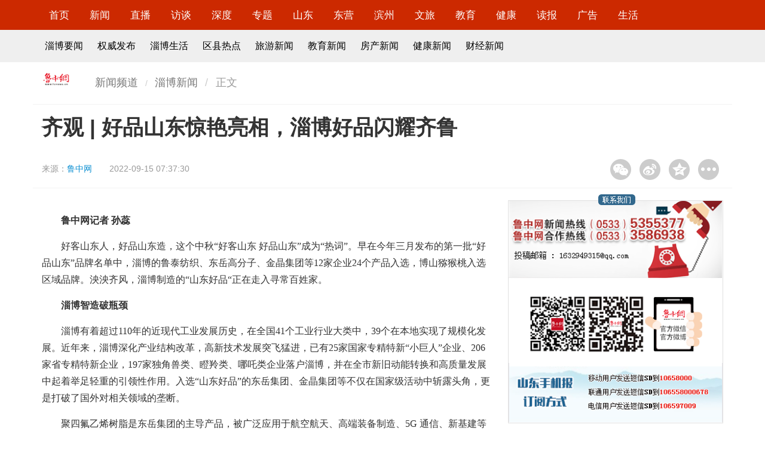

--- FILE ---
content_type: text/html
request_url: http://news.lznews.cn/luzhong/zibo/202209/t20220915_10813469.html
body_size: 11851
content:
<!doctype html>
<html>

<head>
<meta http-equiv="Content-Type" content="text/html; charset=utf-8"/>
<meta http-equiv="X-UA-Compatible" content="IE=edge" />
    <META NAME="KEYWORDS" CONTENT='淄博,企业,山东,品牌,领域齐观 | 好品山东惊艳亮相，淄博好品闪耀齐鲁' />
    <meta property="og:type" content="news" />
    <meta property="og:title" content="齐观 | 好品山东惊艳亮相，淄博好品闪耀齐鲁"/>
    <meta property="og:description" content="好客山东人，好品山东造，这个中秋“好客山东 好品山东”成为“热词”。早在今年三月发布的第一批“好品山东”品牌名单中，淄博的鲁泰纺织、东岳高分子、金晶集团等12家企业24个产品入选，博山猕猴桃入选区域品牌。" />
    <meta property="og:image" content="//statics.lznews.cn/lznews/img/bylogo.png">
    <meta property="og:release_date" content="2022-09-15 07:37"/>
    <meta name="viewport" content="width=device-width, initial-scale=1, maximum-scale=1, user-scalable=no">
    <title>
        齐观 | 好品山东惊艳亮相，淄博好品闪耀齐鲁_
        淄博新闻_鲁中网
    </title>
    <!-- Set render engine for 360 browser -->
    <meta name="renderer" content="webkit">
    <!-- No Baidu Siteapp-->
    <meta http-equiv="Cache-Control" content="no-siteapp" />
    <!-- Amaze UI CSS -->
    <link rel="stylesheet" href="//statics.lznews.cn/show/css/amazeui.min.css" >
    <link rel="stylesheet" href="//statics.lznews.cn/show/css/app.css" >
    <!--[if lt IE 9]>
    <script src="//libs.useso.com/js/jquery/1.11.1/jquery.min.js" ></script>
    <script src="//cdn.staticfile.org/modernizr/2.8.3/modernizr.js" ></script>
    <script src="/js/polyfill/rem.min.js"></script>
    <script src="//libs.useso.com/js/respond.js/1.4.2/respond.min.js" ></script>
    <script src="//cdn.amazeui.org/amazeui/2.1.0/js/amazeui.legacy.min.js" ></script>
    <![endif]-->
    <!--[if (gte IE 9)|!(IE)]><!-->
    <script src="//statics.lznews.cn/show/js/jquery.min.js" ></script>

    <script src="//statics.lznews.cn/show/js/amazeui.min.js" ></script>
    <!--<![endif]-->
    <!-- 音频播放器 -->
    <link href="//statics.lznews.cn/lznews/music/css/audio.css" rel="stylesheet"  />
    <script src="//statics.lznews.cn/lznews/music/js/audioplayer.js" ></script>
	<script type="text/javascript">
		function createClipPage(pageCount,curPage){
					var i  ,num ,bef ,aft ,flag ,flagPre ,flagAft ,href ;
					num=8;href=[];flagPre=1;flagAft=4;bef=3;aft=num-3-bef;i=0;
					if(curPage-bef>1){flagPre=2;}
					if(curPage+aft+2<pageCount){flagAft=7;}
					flag=flagPre+flagAft;
					href[href.length]=i;
					for(i=curPage-bef<1?1:curPage-bef;i<curPage+aft+2;i++){
						if(i>=pageCount) break;href[href.length]=i;}
					if(curPage+aft+2<pageCount){href[href.length-1]=(pageCount-1);}
					//end of 下面这部分
					href[href.length]=flag;
					href[href.length]=curPage;
					href[href.length]=pageCount;
					return href;
		}
		function myClipHtml(tpArr,name,ext){
				var pageCount=tpArr.pop(),curPage=tpArr.pop(),flag=tpArr.pop(),i,strA,href,tempA;
				strA='',sepBef='',sepAft='';
				//sepBef表示第一个间断的字符串
				//sepAft表示第二个间断的字符串
				if(tpArr.length<2) return "";
				if(6===flag){sepBef="<a>...</a>";
					}else if(8===flag){sepAft="<a>...</a>";
					}else if(9===flag){sepBef="<a>...</a>";sepAft="<a>...</a>";
				}
				href=name+"."+ext;
				if(curPage==0){
					tempA='<a class="current">'+'1'+'</a>';
				}else{tempA='<a href="'+href+'" >'+'1'+'</a>';
					
				}
				strA+=tempA+sepBef;
				for(i=1;i<tpArr.length;i++){
					href=name+"_"+tpArr[i]+"."+ext;
					if(curPage==tpArr[i]){
						tempA='<a class="current">'+(tpArr[i]+1)+'</a>';
					}else tempA='<a href="'+href+'" >'+(tpArr[i]+1)+'</a>';
					if(i==tpArr.length-2)
						strA+=tempA+sepAft;
					else
						strA+=tempA;
				}
				
				return strA;
			}
	</script>
    <style type="text/css">
 img {
	max-width:100%;
}
.trs_con p{
	margin-top:15px;
	margin-bottom:15px;
	line-height:1.8;
	font-family:宋体;
	font-size:12pt;
}
.trs_con div{
	margin-top:15px;
	margin-bottom:15px;
	line-height:1.8;
	font-family:宋体;
	font-size:12pt;
}
.trs_con td{
	margin-top:15px;
	margin-bottom:15px;
	line-height:1.8;
	font-family:宋体;
	font-size:12pt;
}
.trs_con th{
	margin-top:15px;
	margin-bottom:15px;
	line-height:1.8;
	font-family:宋体;
	font-size:12pt;
}
.trs_con span{
	margin-top:15px;
	margin-bottom:15px;
	line-height:1.8;
	font-family:宋体;
	font-size:12pt;
}
.trs_con font{
	margin-top:15px;
	margin-bottom:15px;
	line-height:1.8;
	font-family:宋体;
	font-size:12pt;
}
.trs_con ul{
	margin-top:15px;
	margin-bottom:15px;
	line-height:1.8;
	font-family:宋体;
	font-size:12pt;
}
.trs_con li{
	margin-top:15px;
	margin-bottom:15px;
	line-height:1.8;
	font-family:宋体;
	font-size:12pt;
}
.trs_con a{
	margin-top:15px;
	margin-bottom:15px;
	line-height:1.8;
	font-family:宋体;
	font-size:12pt;
}
table {border-collapse: collapse;}
td, th {
border: 1px solid #000;
}

    </style>
</head>

<body>
    <!-- 顶部 -->
    <div id="nav" class="am-hide-sm">
        <div class="am-g am-g-fixed">
            <div class="am-u-md-12">
                <ul class="list-inline">
                    <li>
                        <a href="http://www.lznews.cn/" target="_blank">首页</a>
                    </li>
                    <li>
                        <a href="http://news.lznews.cn/" target="_blank">新闻</a>
                    </li>
                    <li>
                        <a href="http://news.lznews.cn/live/" target="_blank">直播</a>
                    </li>
                    <li>
                        <a href="http://news.lznews.cn/luzhong/fangtan/" target="_blank">访谈</a>
                    </li>
                    <li>
                        <a href="http://news.lznews.cn/sdgc/" target="_blank">深度</a>
                    </li>
                    <li>
                        <a href="http://news.lznews.cn/special/syzt/" target="_blank">专题</a>
                    </li>
                    <li>
                        <a href="http://news.lznews.cn/luzhong/shandong/" target="_blank">山东</a>
                    </li>
                    <li>
                        <a href="http://news.lznews.cn/luzhong/dongying/" target="_blank">东营</a>
                    </li>
                    <li>
                        <a href="http://news.lznews.cn/luzhong/binzhou/" target="_blank">滨州</a>
                    </li>
                    <li>
                        <a href="http://tour.lznews.cn/" target="_blank">文旅</a>
                    </li>
                    <li>
                        <a href="http://ed.lznews.cn/" target="_blank">教育</a>
                    </li>
                    <li>
                        <a href="http://health.lznews.cn/" target="_blank">健康</a>
                    </li>
                    <li>
                        <a href="http://lzcb.lznews.cn/" target="_blank">读报</a>
                    </li>
                    <li>
                        <a href="http://www.lznews.cn/aboutus/adindex.html" target="_blank">广告</a>
                    </li>
                    <li>
                        <a href="http://news.lznews.cn/luzhong/ziboshenghuo/" target="_blank">生活</a>
                    </li>
                </ul>
            </div>
        </div>
    </div>
	<div id="nav2" class="am-hide-sm">
	    <div class="am-g am-g-fixed">
	    	<div class="am-u-md-12">
		        <ul class="list-inline">
	                    <li><a href="http://news.lznews.cn/luzhong/zibo/" target="_blank">淄博要闻</a></li>
	                    <li><a href="http://news.lznews.cn/qwfb/" target="_blank">权威发布</a></li>
	                    <li><a href="http://news.lznews.cn/luzhong/ziboshenghuo/" target="_blank">淄博生活</a></li>
	                    <li><a href="http://news.lznews.cn/luzhong/quxian/" target="_blank">区县热点</a></li>
	                    <li><a href="http://tour.lznews.cn/" target="_blank">旅游新闻</a></li>
	                    <li><a href="http://edu.lznews.cn/" target="_blank">教育新闻</a></li>
	                    <li><a href="http://house.lznews.cn/" target="_blank">房产新闻</a></li>
	                    <li><a href="http://health.lznews.cn/" target="_blank">健康新闻</a></li>
	                    <li><a href="http://news.lznews.cn/pindao/finance/" target="_blank">财经新闻</a></li>
		        </ul>	    		
	    	</div>
	    </div>
	</div>
    <header data-am-widget="header" class="am-header am-header-default am-show-sm-only">
        <div class="am-header-left am-header-nav">
            <a href="http://www.lznews.cn">
                    <i class="am-header-icon am-icon-home"></i>
            </a>
        </div>
        <h1 class="am-header-title">
            <a href="http://www.lznews.cn">鲁中网</a>
        </h1>
        <div class="am-header-right am-header-nav">
            <a href="#right-link" data-am-offcanvas><i class="am-header-icon am-icon-bars"></i>
            </a>
        </div>
    </header>
	<!--侧边栏内容-->
	<nav data-am-widget="menu" class="am-menu  am-menu-offcanvas1 " data-am-menu-offcanvas>
	    <div id="right-link" class="am-offcanvas">
	        <div class="am-offcanvas-bar">
				<ul class="am-menu-nav am-avg-sm-1">
                    <li>
                        <a href="http://news.lznews.cn/" target="_blank">新闻</a>
                    </li>
                    <li>
                        <a href="http://news.lznews.cn/live/" target="_blank">直播</a>
                    </li>
                    <li>
                        <a href="http://news.lznews.cn/luzhong/fangtan/" target="_blank">访谈</a>
                    </li>
                    <li>
                        <a href="http://news.lznews.cn/sdgc/" target="_blank">深度</a>
                    </li>
                    <li>
                        <a href="http://news.lznews.cn/special/syzt/" target="_blank">专题</a>
                    </li>
                    <li>
                        <a href="http://news.lznews.cn/luzhong/shandong/" target="_blank">山东</a>
                    </li>
                    <li>
                        <a href="http://news.lznews.cn/luzhong/dongying/" target="_blank">东营</a>
                    </li>
                    <li>
                        <a href="http://news.lznews.cn/luzhong/binzhou/" target="_blank">滨州</a>
                    </li>
                    <li>
                        <a href="http://tour.lznews.cn/" target="_blank">文旅</a>
                    </li>
                    <li>
                        <a href="http://ed.lznews.cn/" target="_blank">教育</a>
                    </li>
                    <li>
                        <a href="http://health.lznews.cn/" target="_blank">健康</a>
                    </li>
                    <li>
                        <a href="http://lzcb.lznews.cn/" target="_blank">读报</a>
                    </li>
                    <li>
                        <a href="http://www.lznews.cn/aboutus/adindex.html" target="_blank">广告</a>
                    </li>
                    <li>
                        <a href="http://news.lznews.cn/luzhong/ziboshenghuo/" target="_blank">生活</a>
                    </li>
				</ul>
	        </div>
	    </div>
	</nav>
    <div class="blank10"></div>
    
    <div class="am-g am-g-fixed">
    	<!-- 面包屑 -->
    	<div class="am-hide-sm">
	        <div class="mb am-u-md-1" style="padding-left: 0;">
	            <a href="#"><img src="//statics.lznews.cn/lznews/djft/image/logo_list.gif"  alt="鲁中网" /></a>
	        </div>
	        <div class="mb am-u-md-5" style="padding-left: 0;">
	            <ol class="am-breadcrumb am-breadcrumb-slash">
	                <li><a href="http://news.lznews.cn">新闻频道</a></li>
	                <li><a href="http://news.lznews.cn/luzhong/zibo/">淄博新闻</a></li>
	                <li class="am-active">正文</li>
	            </ol>
	        </div>
	        <div class="am-u-md-6"></div> 		
    	</div>
        <div class="blank10"></div>
        <div style="border-bottom: 1px solid #F3F3F3" class="display2"></div>
        <div class="am-u-sm-12">
	        <h1 class="top_title">齐观 | 好品山东惊艳亮相，淄博好品闪耀齐鲁</h1>        	
        </div>
        <div class="am-u-md-9 info">
            <p>来源：<span><a  target="" href="http://news.lznews.cn/luzhong/zibo/202209/t20220915_10813469.html" title="鲁中网">鲁中网</a></span></p>
            <p>
                2022-09-15 07:37:30            </p>
        </div>
		<div class="am-u-md-3 am-hide-sm">
		    <div class="bdshare_t bds_tools get-codes-bdshare bdsharebuttonbox" id="bdshare" style="margin-top: 15px;float: right;">
		        <a style="background-image:url('//statics.lznews.cn/show/image/share1.gif') !important;background-position:0 0 !important;width:35px;height:35px;float:left;margin: 0 7px;padding-left:0;" title="分享到微信" href="#" class="bds_weixin" data-cmd="weixin"></a>
		        <a style="background-image:url('//statics.lznews.cn/show/image/share2.gif') !important;background-position:0 0 !important;width:35px;height:35px;float:left;margin: 0 7px;padding-left:0;" title="分享到新浪微博" href="#" class="bds_tsina" data-cmd="tsina"></a>
		        <a style="background-image:url('//statics.lznews.cn/show/image/share3.gif') !important;background-position:0 0 !important;width:35px;height:35px;float:left;margin: 0 7px;padding-left:0;" title="分享到QQ空间" href="#" class="bds_qzone" data-cmd="qzone"></a>
		        <a style="background-image:url('//statics.lznews.cn/show/image/share4.gif') !important;background-position:0 0 !important;width:35px;height:35px;float:left;margin: 0 7px;padding-left:0;" href="#" class="bds_more" data-cmd="more"></a>
		    </div>
		    <script>
		    window._bd_share_config = {
		        "common": {
		            "bdSnsKey": {},
		            "bdText": "",
		            "bdMini": "2",
		            "bdMiniList": false,
		            "bdPic": "",
		            "bdStyle": "1",
		            "bdSize": "32"
		        },
		        "share": {}
		    };
		    with(document) 0[(getElementsByTagName('head')[0] || body).appendChild(createElement('script')).src = '//www.dzwww.com/tpl/bdshare/api/js/share.js?v=89860593.js?cdnversion=' + ~(-new Date() / 36e5)];
//bdimg.share.baidu.com/static/api/js/share.js
		    </script>
		</div>
        <div class="blank1"></div>
        <div style="border-bottom: 1px solid #F3F3F3" class="display2"></div>
        <div class="am-u-md-8">
                <div id="vedio" style="display: none;margin-top: 5px;"></div>
                <br>
                <audio src="" preload="auto" controls style="display: none;"></audio> 
                <div class="trs_con"><p>　　<strong>鲁中网记者 孙蕊</strong></p><p>　　好客山东人，好品山东造，这个中秋“好客山东 好品山东”成为“热词”。早在今年三月发布的第一批“好品山东”品牌名单中，淄博的鲁泰纺织、东岳高分子、金晶集团等12家企业24个产品入选，博山猕猴桃入选区域品牌。泱泱齐风，淄博制造的“山东好品“正在走入寻常百姓家。</p><p>　　<strong>淄博智造破瓶颈</strong></p><p>　　淄博有着超过110年的近现代工业发展历史，在全国41个工业行业大类中，39个在本地实现了规模化发展。近年来，淄博深化产业结构改革，高新技术发展突飞猛进，已有25家国家专精特新“小巨人”企业、206家省专精特新企业，197家独角兽类、瞪羚类、哪吒类企业落户淄博，并在全市新旧动能转换和高质量发展中起着举足轻重的引领性作用。入选“山东好品”的东岳集团、金晶集团等不仅在国家级活动中斩露头角，更是打破了国外对相关领域的垄断。</p><p>　　聚四氟乙烯树脂是东岳集团的主导产品，被广泛应用于航空航天、高端装备制造、5G 通信、新基建等国家战略新兴产业领域，更是被外界誉为“塑料之王”。2001年，东岳高分子整合北京、上海、西安等十几所大专院校科研机构的50多名有机氟行业的顶尖专家，成功上马了3000吨/年聚四氟乙烯项目，于2002年4月建成投产。目前，东岳集团的聚四氟乙烯高端材料已成功实现进口替代，并出口美国、日本、欧盟等，打破国外公司技术封锁与市场垄断，满足了国家重点领域“卡脖子”关键原材料的需求，是国家级制造业“单项冠军”。</p><p>　　2022年，北京冬奥会，国家速滑馆“冰丝带“惊艳亮相，3360块曲面玻璃单元打造的高工艺曲面幕墙系统，让这座冬奥场馆在夜色中熠熠生辉。而它漂亮的玻璃外衣——超白三银Low-E玻璃，则是由淄博企业金晶科技制造的。早在14年前，金晶科技就已经为北京奥运会主场馆——鸟巢、水立方提供过优质玻璃，所以14年后的这一经典标志工程，仍然首选了金晶的优质超白+三银Low-E玻璃。自2020年1月到2021年底，在近两年的供货期内，金晶科技共为国家速滑馆生产了1600多片、共计近两万平方米的高性能超白镀膜节能玻璃。</p><p>　　同样在冬奥会上，来自新华医疗的消杀用品，也为赛事的防疫保障贡献了力量。新华医疗以全套消毒供应设备、手术器械、整体内镜洗消设备、手消产品及其配套自动出液装置，中标北京冬奥会和冬残奥会卫生防疫采购项目。新华医疗的生物灭菌器也被多家新冠疫苗生产企业广泛应用，市场占有率达到90%，其消毒灭菌设备、放疗设备、制药设备入选首批“好品山东”品牌名单。</p><p>　　<strong>淄博新味品质优</strong></p><p>　　鲁菜，中国“八大菜系之一”，在国人的餐桌上影响深远，2016年淄博博山被中国食文化研究会认定为“中国鲁菜发源地”。2021年，纪录片《人生一串》聚焦淄博烧烤，让小饼卷烧烤的香味飘向全国。同年，中英双语 《淄博食堂奇妙夜》上线，万家灯火中寻觅淄博好味道。种种迹象表明，关于“淄味”，传承与创新始终是不变主题，淄博新味已经成为餐桌上不可或缺的味道。</p><p>　　如果说钙奶饼干会保佑在外的山东游子，那么周村烧饼和得益鲜奶也是淄博在外游子心心念念的家乡味道。得益乳业是唯一一家荣获“好品山东”的乳制品企业，多年一直专注于低温巴氏鲜奶和酸奶产品的研发生产，在巴氏鲜奶领域实现75℃/15S优质乳巴氏杀菌工艺，达到行业领先水平。同时通过农业种植、畜牧养殖、生产加工、冷鲜物流、终端销售等5个环节，带动1.4万产业工人就业，3万农民增收。周村烧饼作为山东老字号品牌，其制作技艺被列入国家级非物质文化遗产名录，多年来在产品结构升级和技术创新上不断发力，将这一地方名吃打造成了具有鲜明特色的地域性文化品牌。除去原有口味，周村烧饼还研发出了蛋黄口味、芹菜口味、麻辣口味等诸多适合年轻消费群体的新味道。同时和电商合作推出了“	烧饼配酸奶”，一经上市就成为畅销单品，老字号摇身一变成为“时尚下午茶”。</p><p>　　淄博菜味道鲜美，酸甜清香，离不开本土调味品的功劳。在淄博人的灶台上，总是少不了玉兔和巧媳妇的身影，两家百年酿造坊，靠着一点匠心，酿出人间真味。今年，巧媳妇酱油、食醋、蚝油、料酒，“玉兔”牌酱油、食醋、面酱入选首批“山东好品”。品味虽贵必不敢减物力，炮制虽繁必不敢省人工。多年来，为了更好迎合市场需求，满足消费者多样化的口味，淄博的酿造企业在坚守传统酿造技艺的基础上，结合现代先进生物工程，陆续研发出一系列新产品。淄博调味品能飘香百年至今，在于质量，在于匠心，是企业对品质的初心与坚守。</p><p>　　<strong>淄博好品招牌亮</strong></p><p>　　过去是“酒香不怕巷子深”，而放眼当下则是“酒香也怕巷子深”，通过整合资源打响区域品牌，才能让更多的优质产品“一鸣惊人”。品牌是企业的无形资产，也是区域竞争力所在，有了品牌形象，城市也就成了名城。塑造品牌，是一个双赢的局面。优质品牌的汇集，会让城市名片更亮更新，有利于发掘产业优势，撬动经济发展引擎。</p><p>　　近年来，淄博围绕“齐品淄博”，聚力打造品牌，努力把地域特色做足，把优势做强。培育地方品牌项目，分别从陶瓷、琉璃、丝绸、家居、食品酿造等领域，对淄博泰山瓷业有限公司、淄川振华玻璃制品有限公司、淄博凯利丝绸有限公司、山东福王家具有限公司、山东周村烧饼有限公司等重点企业、重点项目进行指导扶持，年内打造3—5个重点产业，做大做强品牌。搭建“齐品·淄博”线上平台，	陶瓷、琉璃、玻璃、丝绸纺织、食品等六类60家头部企业入库，覆盖家居、器具、艺术、美育等多个领域，着力把“齐品淄博”打造成符合淄博城市气质和价值内涵的本土IP，实现品牌赋能企业，文化赋能城市的美好愿景。</p></div>
                <!-- <div style="font-family: 宋体; font-size: 12pt;">本栏目所有稿件版权归鲁中网、鲁中晨报所有，未经授权不得转载，违者必究。</div>-->
                <div class="blank50"></div>
                <!-- 线索 -->
                <!-- <div class="xiansuo" style="display: none;">
                    <p>&nbsp;&nbsp;&nbsp;&nbsp;如果您有好的新闻线索欢迎拨打鲁中网新闻热线<span class="red">0533-5355377</span>，或关注鲁中网小鲁哥微信公众平台（<span class="red">lznewscn</span>）发送。线索奖最低<span class="red">50元</span>，上不封顶！</p>
                </div>
                <div class="xiansuo">
                    <p style="text-align: center;"><img src="//statics.lznews.cn/lznews/lznewser.jpg"  alt="鲁中网微信二维码" style="width: 150px;" /></p>
                    <p style="font-size: 12pt;text-align: center;">最新新闻请扫描二维码或搜索关注鲁中网微信（<span class="red">lznewscn</span>）</p>
                    <p style="font-size: 12pt;text-align: center;">新闻热线0533-5355377，线索奖最低50元，上不封顶。</p>
                </div>-->
                <!-- 线索e -->
                <div class="blank20"></div>
		            <div id="yule" class="am-hide-sm">
		                <h4 class="titleBar10">
		                    <span class="title fw900 blue">推荐阅读</span>
		                    <span class="subTitle"></span>
		                </h4>
		                <div class="am-u-md-6" style="padding:0 0;">
								  <div data-am-widget="slider" class="am-slider am-slider-c2" data-am-slider='{"directionNav":false}' >
								  <ul class="am-slides">
								      								      <li>
								          <a href="http://news.lznews.cn/luzhong/zibo/202402/t20240219_13690064.html"><img  width="300" height="250"  src="https://appimg.dzwww.com/2024/0219/65d32065b1648.jpg" /></a>								          <div class="am-slider-desc"><a  target="_blank" href="http://news.lznews.cn/luzhong/zibo/202402/t20240219_13690064.html" title="新青年·有信心②｜黄少晨：让“国瓷”走进寻常百姓家">新青年·有信心②｜黄少晨：让“国瓷”走进寻常百姓家</a></div>
								      </li>
								      								      <li>
								          <a href="http://news.lznews.cn/luzhong/zibo/202402/t20240219_13686727.html"><img  width="300" height="250"  src="https://appimg.dzwww.com/2024/0219/65d2a1fc4b0a7.jpg" /></a>								          <div class="am-slider-desc"><a  target="_blank" href="http://news.lznews.cn/luzhong/zibo/202402/t20240219_13686727.html" title="冬运会短道速滑项目淄博市奖牌实现零的突破">冬运会短道速滑项目淄博市奖牌实现零的突破</a></div>
								      </li>
								      								      <li>
								          <a href="http://news.lznews.cn/luzhong/zibo/202402/t20240217_13677884.html"><img  width="300" height="250"  src="https://appimg.dzwww.com/2024/0217/65cf875de820c.jpg" /></a>								          <div class="am-slider-desc"><a  target="_blank" href="http://news.lznews.cn/luzhong/zibo/202402/t20240217_13677884.html" title="假期余额不足，这些淄博夜游美景你打卡了吗？">假期余额不足，这些淄博夜游美景你打卡了吗？</a></div>
								      </li>
								      								  </ul>
								</div>
		                </div>
		                <div class="am-u-md-6">
			                <ul class="news">
			                        			                        <li>
			                            <a  target="_blank" href="http://news.lznews.cn/luzhong/zibo/202402/t20240217_13680048.html" title="春节期间淄博市社会治安持续稳定">春节期间淄博市社会治安持续稳定</a>			                        </li>
			                        			                        <li>
			                            <a  target="_blank" href="http://news.lznews.cn/luzhong/zibo/202402/t20240219_13690981.html" title="新春走基层 | 从手艺到“守艺”，淄博锔瓷的守正出奇">新春走基层 | 从手艺到“守艺”，淄博锔瓷的守正出奇</a>			                        </li>
			                        			                        <li>
			                            <a  target="_blank" href="http://news.lznews.cn/luzhong/zibo/202402/t20240219_13690629.html" title="290多家企业提供千余岗位 淄博市2024年“春风行动”启动仪式暨现场招聘会举办">290多家企业提供千余岗位 淄博市2024年“春风行动”启动仪式暨现场招聘会举办</a>			                        </li>
			                        			                        <li>
			                            <a  target="_blank" href="http://news.lznews.cn/luzhong/zibo/202402/t20240219_13690088.html" title="淄博市聚力突破招商引资和项目建设动员大会召开">淄博市聚力突破招商引资和项目建设动员大会召开</a>			                        </li>
			                        			                        <li>
			                            <a  target="_blank" href="http://news.lznews.cn/luzhong/zibo/202402/t20240219_13690065.html" title="3600余人达成就业意向！淄川区举办2024年春风行动大型综合类招聘会">3600余人达成就业意向！淄川区举办2024年春风行动大型综合类招聘会</a>			                        </li>
			                        			                        <li>
			                            <a  target="_blank" href="http://news.lznews.cn/luzhong/zibo/202402/t20240219_13690064.html" title="新青年·有信心②｜黄少晨：让“国瓷”走进寻常百姓家">新青年·有信心②｜黄少晨：让“国瓷”走进寻常百姓家</a>			                        </li>
			                        			                        <li>
			                            <a  target="_blank" href="http://news.lznews.cn/luzhong/zibo/202402/t20240219_13688792.html" title="开工第一趟 他就超载百分之二百">开工第一趟 他就超载百分之二百</a>			                        </li>
			                        			                        <li>
			                            <a  target="_blank" href="http://news.lznews.cn/luzhong/zibo/202402/t20240219_13688755.html" title="旅客突发心脏病 站台上演“生死时速”">旅客突发心脏病 站台上演“生死时速”</a>			                        </li>
			                        			                        <li>
			                            <a  target="_blank" href="http://news.lznews.cn/luzhong/zibo/202402/t20240219_13688675.html" title="淄博市通报表扬2023年度突出贡献企业家">淄博市通报表扬2023年度突出贡献企业家</a>			                        </li>
			                        			                </ul>		                	
		                </div>

		            </div>
        </div>
        <div class="am-u-md-4 am-hide-sm">
        	<div class="blank20"></div>
			<div class="ml_border">
				<div class="title">
				    <!-- <div style="z-index: 999;"> -->
				    <img src="//statics.lznews.cn/lznews/index/image/layout2-lx.png"  width="100%" />
				    <!-- </div> -->
				</div>
				<img src="//statics.lznews.cn/lznews/index/image/layout2-lx.gif"  width="100%" />
				<img src="//statics.lznews.cn/lznews/index/image/layout2-xhn.gif"  width="100%" />
				<img src="//statics.lznews.cn/lznews/index/image/layout2-wx.gif"  width="100%" />
				<img src="//statics.lznews.cn/lznews/index/image/sjb.gif"  width="100%" />
			</div>
			<div class="blank20"></div>
	        <div id="shipin">
	                <h4 class="titleBar10">
	                        <span class="title"><a href="http://news.lznews.cn/yingzi/" target="_blank">影淄</a></span>
	                        <!-- <span class="subTitle"></span> -->
	                    </h4>
	                <ul data-am-widget="gallery" class="am-gallery am-avg-sm-2 am-gallery-overlay am-no-layout">
	                                	                                <li>
	                                    <div class="am-gallery-item">
	                                        <a href="http://news.lznews.cn/yingzi/video/202103/t20210323_8184727.html"><img  width="162" height="90"  src="https://appimg.dzwww.com/2021/0323/60595482037a1.jpg" /></a>											<h3 class="am-gallery-title">
											<a  target="_blank" href="http://news.lznews.cn/yingzi/video/202103/t20210323_8184727.html" title="龙泉铁壶传承人戚平川的“守艺”之路">龙泉铁壶传承人戚平川的“守艺”之路</a>											</h3>
	                                    
	                                    </div>
	                                </li>
	                                	                                <li>
	                                    <div class="am-gallery-item">
	                                        <a href="http://news.lznews.cn/yingzi/video/202103/t20210324_8210376.html"><img  width="162" height="90"  src="https://appimg.dzwww.com/2021/0323/605954b53b5e9.png" /></a>											<h3 class="am-gallery-title">
											<a  target="_blank" href="http://news.lznews.cn/yingzi/video/202103/t20210324_8210376.html" title="【影淄·微纪录】淄博乡村女书记的“变形记”">【影淄·微纪录】淄博乡村女书记的“变形记”</a>											</h3>
	                                    
	                                    </div>
	                                </li>
	                                	                                <li>
	                                    <div class="am-gallery-item">
	                                        <a href="http://news.lznews.cn/yingzi/video/202103/t20210322_8181139.html"><img  width="162" height="90"  src="https://appimg.dzwww.com/2021/0118/1esa9gd8nhema1jdm8.jpg" /></a>											<h3 class="am-gallery-title">
											<a  target="_blank" href="http://news.lznews.cn/yingzi/video/202103/t20210322_8181139.html" title="【影淄】危机时刻显担当 赤胆忠心保健康">【影淄】危机时刻显担当 赤胆忠心保健康</a>											</h3>
	                                    
	                                    </div>
	                                </li>
	                                	                                <li>
	                                    <div class="am-gallery-item">
	                                        <a href="http://news.lznews.cn/luzhong/zibo/202009/t20200921_11620956.html"><img  width="162" height="90"  src="https://appimg.dzwww.com/2020/1127/5fc06f0a52375.png" /></a>											<h3 class="am-gallery-title">
											<a  target="_blank" href="http://news.lznews.cn/luzhong/zibo/202009/t20200921_11620956.html" title="【影淄·微纪录】第20期：战“疫”老将刘景春">【影淄·微纪录】第20期：战“疫”老将刘景春</a>											</h3>
	                                    
	                                    </div>
	                                </li>
	                                	                </ul>
	        </div>
	        <div class="blank20"></div>
            <div id="yule">
                <h4 class="titleBar10">
                    <span class="title fw900 blue"><a href="http://news.lznews.cn/special/ztjj/" target="_blank">专题聚焦</a></span>
                    <span class="subTitle"></span>
                </h4>
                <ul class="news">
                                                <li>
                            <a  target="_blank" href="http://news.lznews.cn/special/2023zt/qccjx/" title="齐长城脚下">齐长城脚下</a>                        </li>
                                                <li>
                            <a  target="_blank" href="http://news.lznews.cn/special/2024zt/wlzgjcj/" title="网络中国节·“齐”乐融融·春节">网络中国节·“齐”乐融融·春节</a>                        </li>
                                                <li>
                            <a  target="_blank" href="http://news.lznews.cn/special/2024zt/xczjc/" title="新春走基层">新春走基层</a>                        </li>
                                                <li>
                            <a  target="_blank" href="http://news.lznews.cn/special/2024zt/sdlh/" title="聚焦2024山东两会">聚焦2024山东两会</a>                        </li>
                                        </ul>
            </div>
        </div>
    </div>
    <!-- 底部 -->
    <!-- 视频播放器 -->
<script type="text/javascript" src="//statics.lznews.cn/ckplayer/ckplayer/ckplayer.js"  charset="utf-8"></script>
<script type="text/javascript">
	jQuery(document).ready(function($) {
                var url="";
		if (url!="") {
		$("#vedio").css("display","block");
		}
	});
	var flashvars={
		f:'',
		c:0,
                i:''
		// p:1,//自动播放
		// lv:1//注意，如果是直播，需设置lv:1
		};
	var params={bgcolor:'#FFF',allowFullScreen:true,allowScriptAccess:'always',wmode:'transparent'};
	CKobject.embedSWF('//statics.lznews.cn/ckplayer/ckplayer/ckplayer.swf','vedio','ckplayer_a1','100%','400',flashvars,params);
	/*
	CKobject.embedSWF(播放器路径,容器id,播放器id/name,播放器宽,播放器高,flashvars的值,其它定义也可省略);
	下面三行是调用html5播放器用到的
	*/
	var video=[''];
	var support=['iPad','iPhone','ios','android+false','msie10+false'];
	CKobject.embedHTML5('vedio','ckplayer_a1','345','200',video,flashvars,support);
  </script>
<!-- 视频播发器 --><!-- 微信分享 -->
    <script src="//statics.lznews.cn/js/share.js" ></script>
    <script type="text/javascript" charset="utf-8">

var logo="";
if (logo=="") {logo='http://statics.lznews.cn/lznews/img/bylogo.png';}

        wxConfig({
            title: '齐观 | 好品山东惊艳亮相，淄博好品闪耀齐鲁',
            desc: '好客山东人，好品山东造，这个中秋“好客山东 好品山东”成为“热词”。早在今年三月发布的第一批“好品山东”品牌名单中，淄博的鲁泰纺织、东岳高分子、金晶集团等12家企业24个产品入选，博山猕猴桃入选区域品牌。',
            link: window.location.href,
            imgUrl: logo,
        });
    </script>
<!-- 微信分享 -->    <!-- 内容区域end -->
    <div class="blank60"></div>
    <div style="border-bottom: 1px solid #F3F3F3"></div>
    <!--通用底部-->
    <!--主页统一底部-->
    <style type="text/css">
    footer {
        text-align: center;
        line-height: 30px;
        padding: 15px 0px;
        font-family: "Microsoft YaHei";
        font-size: 14px;
    }

    
    footer .w1170 {
        padding-right: 0px;
        padding-left: 0px;
        margin-right: auto;
        margin-left: auto;
        width: 1170px !important;
        line-height: 30.5px;
    }
    

    @media screen and (max-width:767px) {
      footer .w1170 {width: 100% !important;}
    }

    footer a {
        font-weight: bold;
        padding: 0 8px;
    }
    
    footer a,
    a:hover {
        color: #333;
        text-decoration: none;
    }
    </style>
    <footer>
        <div class="w1170">
            <div class="menu"><a href="http://www.lznews.cn/aboutus/adindex.html" target="_blank">关于我们</a> |                
                <a href="http://www.lznews.cn/aboutus/adindex.html" target="_blank">广告业务</a> |
                <a href="http://www.lznews.cn/aboutus/adindex.html" target="_blank">联系方式</a> |
                <a href="http://office.lzcb.com/" target="_blank">内部网</a>
            </div>
            <p><a>互联网新闻信息服务许可：37120220019</a>  <a href="https://beian.miit.gov.cn/" target="_blank">ICP备案号：鲁ICP备05034096号-6</a> <a href="//www.beian.gov.cn/portal/registerSystemInfo?recordcode=37039002000109" target="_blank">鲁公网安备 37039002000109号</a></p>
            <br>
            <p>
            <!--<a href="http://www.zbga.gov.cn/JBZX/JuBaoZhongXin.aspx"><img src="http://statics.lznews.cn/lznews/index2018/image/bjlogo.jpg"  /></a>-->
            <a href="http://www.beian.gov.cn/portal/index" target="_blank"><img src="http://statics.lznews.cn/lznews/index2018/image/gongan.png"  /></a>
            <a href="http://www.12377.cn/node_548446.htm" target="_blank"><img src="http://statics.lznews.cn/lznews/index2018/image/sdjb.png"  /></a>
            <a href="http://www.12377.cn/" target="_blank"><img src="http://statics.lznews.cn/lznews/index2018/image/bljb.png"  /></a>
            </p>
        </div>
    </footer>    </body>
<!-- 新闻百度统计 -->
<script>
var _hmt = _hmt || [];
(function() {
  var hm = document.createElement("script");
  hm.src = "https://hm.baidu.com/hm.js?9f83fdd1ce662ef2558fb206cc738429";
  var s = document.getElementsByTagName("script")[0]; 
  s.parentNode.insertBefore(hm, s);
})();
</script>
</html>
<!-- generated by dzcloud 2024-02-20 10:51:47-->